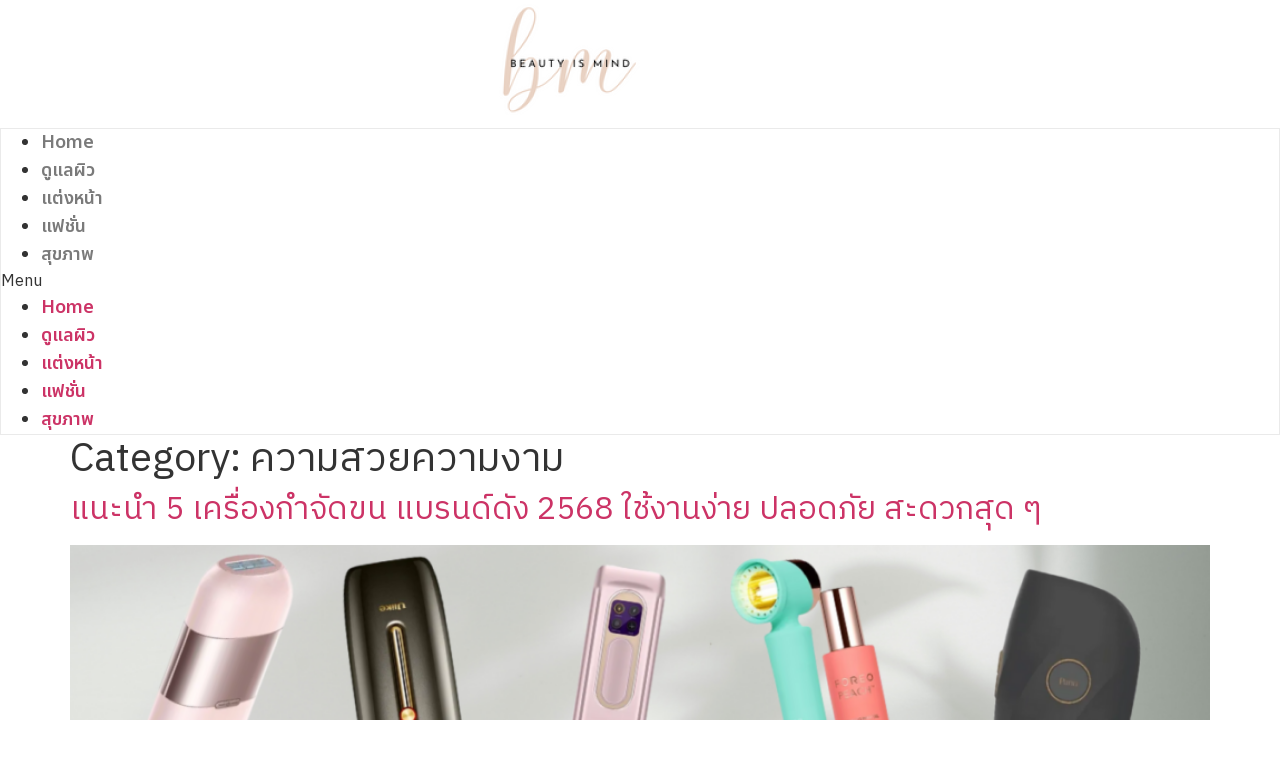

--- FILE ---
content_type: text/html; charset=UTF-8
request_url: https://beautyismind.com/category/%E0%B8%84%E0%B8%A7%E0%B8%B2%E0%B8%A1%E0%B8%AA%E0%B8%A7%E0%B8%A2%E0%B8%84%E0%B8%A7%E0%B8%B2%E0%B8%A1%E0%B8%87%E0%B8%B2%E0%B8%A1/
body_size: 18613
content:
<!doctype html>
<html lang="en-US">
<head>
	<meta charset="UTF-8">
	<meta name="viewport" content="width=device-width, initial-scale=1">
	<link rel="profile" href="https://gmpg.org/xfn/11">
	<meta name='robots' content='noindex, follow' />

	<!-- This site is optimized with the Yoast SEO plugin v22.6 - https://yoast.com/wordpress/plugins/seo/ -->
	<title>ความสวยความงาม Archives - BeautyisMind %</title>
	<meta property="og:locale" content="en_US" />
	<meta property="og:type" content="article" />
	<meta property="og:title" content="ความสวยความงาม Archives - BeautyisMind %" />
	<meta property="og:url" content="https://beautyismind.com/category/ความสวยความงาม/" />
	<meta property="og:site_name" content="BeautyisMind" />
	<meta name="twitter:card" content="summary_large_image" />
	<script type="application/ld+json" class="yoast-schema-graph">{"@context":"https://schema.org","@graph":[{"@type":"CollectionPage","@id":"https://beautyismind.com/category/%e0%b8%84%e0%b8%a7%e0%b8%b2%e0%b8%a1%e0%b8%aa%e0%b8%a7%e0%b8%a2%e0%b8%84%e0%b8%a7%e0%b8%b2%e0%b8%a1%e0%b8%87%e0%b8%b2%e0%b8%a1/","url":"https://beautyismind.com/category/%e0%b8%84%e0%b8%a7%e0%b8%b2%e0%b8%a1%e0%b8%aa%e0%b8%a7%e0%b8%a2%e0%b8%84%e0%b8%a7%e0%b8%b2%e0%b8%a1%e0%b8%87%e0%b8%b2%e0%b8%a1/","name":"ความสวยความงาม Archives - BeautyisMind %","isPartOf":{"@id":"https://beautyismind.com/#website"},"primaryImageOfPage":{"@id":"https://beautyismind.com/category/%e0%b8%84%e0%b8%a7%e0%b8%b2%e0%b8%a1%e0%b8%aa%e0%b8%a7%e0%b8%a2%e0%b8%84%e0%b8%a7%e0%b8%b2%e0%b8%a1%e0%b8%87%e0%b8%b2%e0%b8%a1/#primaryimage"},"image":{"@id":"https://beautyismind.com/category/%e0%b8%84%e0%b8%a7%e0%b8%b2%e0%b8%a1%e0%b8%aa%e0%b8%a7%e0%b8%a2%e0%b8%84%e0%b8%a7%e0%b8%b2%e0%b8%a1%e0%b8%87%e0%b8%b2%e0%b8%a1/#primaryimage"},"thumbnailUrl":"https://beautyismind.com/wp-content/uploads/2025/03/Epilator.png","breadcrumb":{"@id":"https://beautyismind.com/category/%e0%b8%84%e0%b8%a7%e0%b8%b2%e0%b8%a1%e0%b8%aa%e0%b8%a7%e0%b8%a2%e0%b8%84%e0%b8%a7%e0%b8%b2%e0%b8%a1%e0%b8%87%e0%b8%b2%e0%b8%a1/#breadcrumb"},"inLanguage":"en-US"},{"@type":"ImageObject","inLanguage":"en-US","@id":"https://beautyismind.com/category/%e0%b8%84%e0%b8%a7%e0%b8%b2%e0%b8%a1%e0%b8%aa%e0%b8%a7%e0%b8%a2%e0%b8%84%e0%b8%a7%e0%b8%b2%e0%b8%a1%e0%b8%87%e0%b8%b2%e0%b8%a1/#primaryimage","url":"https://beautyismind.com/wp-content/uploads/2025/03/Epilator.png","contentUrl":"https://beautyismind.com/wp-content/uploads/2025/03/Epilator.png","width":1200,"height":600,"caption":"แนะนำ 5 เครื่องกำจัดขน แบรนด์ดัง 2568 ใช้งานง่าย ปลอดภัย สะดวกสุด ๆ"},{"@type":"BreadcrumbList","@id":"https://beautyismind.com/category/%e0%b8%84%e0%b8%a7%e0%b8%b2%e0%b8%a1%e0%b8%aa%e0%b8%a7%e0%b8%a2%e0%b8%84%e0%b8%a7%e0%b8%b2%e0%b8%a1%e0%b8%87%e0%b8%b2%e0%b8%a1/#breadcrumb","itemListElement":[{"@type":"ListItem","position":1,"name":"Home","item":"https://beautyismind.com/"},{"@type":"ListItem","position":2,"name":"ความสวยความงาม"}]},{"@type":"WebSite","@id":"https://beautyismind.com/#website","url":"https://beautyismind.com/","name":"BeautyisMind","description":"ครบเครื่องเรื่องความงาม","publisher":{"@id":"https://beautyismind.com/#organization"},"potentialAction":[{"@type":"SearchAction","target":{"@type":"EntryPoint","urlTemplate":"https://beautyismind.com/?s={search_term_string}"},"query-input":"required name=search_term_string"}],"inLanguage":"en-US"},{"@type":"Organization","@id":"https://beautyismind.com/#organization","name":"BeautyisMind","url":"https://beautyismind.com/","logo":{"@type":"ImageObject","inLanguage":"en-US","@id":"https://beautyismind.com/#/schema/logo/image/","url":"https://beautyismind.com/wp-content/uploads/2023/03/cropped-beautyisminds.png","contentUrl":"https://beautyismind.com/wp-content/uploads/2023/03/cropped-beautyisminds.png","width":240,"height":128,"caption":"BeautyisMind"},"image":{"@id":"https://beautyismind.com/#/schema/logo/image/"}}]}</script>
	<!-- / Yoast SEO plugin. -->


<link rel='dns-prefetch' href='//fonts.googleapis.com' />
<link rel="alternate" type="application/rss+xml" title="BeautyisMind &raquo; Feed" href="https://beautyismind.com/feed/" />
<link rel="alternate" type="application/rss+xml" title="BeautyisMind &raquo; Comments Feed" href="https://beautyismind.com/comments/feed/" />
<link rel="alternate" type="application/rss+xml" title="BeautyisMind &raquo; ความสวยความงาม Category Feed" href="https://beautyismind.com/category/%e0%b8%84%e0%b8%a7%e0%b8%b2%e0%b8%a1%e0%b8%aa%e0%b8%a7%e0%b8%a2%e0%b8%84%e0%b8%a7%e0%b8%b2%e0%b8%a1%e0%b8%87%e0%b8%b2%e0%b8%a1/feed/" />
<style id='wp-img-auto-sizes-contain-inline-css'>
img:is([sizes=auto i],[sizes^="auto," i]){contain-intrinsic-size:3000px 1500px}
/*# sourceURL=wp-img-auto-sizes-contain-inline-css */
</style>
<style id='wp-emoji-styles-inline-css'>

	img.wp-smiley, img.emoji {
		display: inline !important;
		border: none !important;
		box-shadow: none !important;
		height: 1em !important;
		width: 1em !important;
		margin: 0 0.07em !important;
		vertical-align: -0.1em !important;
		background: none !important;
		padding: 0 !important;
	}
/*# sourceURL=wp-emoji-styles-inline-css */
</style>
<link rel='stylesheet' id='wp-block-library-css' href='https://beautyismind.com/wp-includes/css/dist/block-library/style.min.css?ver=6.9' media='all' />
<style id='wp-block-heading-inline-css'>
h1:where(.wp-block-heading).has-background,h2:where(.wp-block-heading).has-background,h3:where(.wp-block-heading).has-background,h4:where(.wp-block-heading).has-background,h5:where(.wp-block-heading).has-background,h6:where(.wp-block-heading).has-background{padding:1.25em 2.375em}h1.has-text-align-left[style*=writing-mode]:where([style*=vertical-lr]),h1.has-text-align-right[style*=writing-mode]:where([style*=vertical-rl]),h2.has-text-align-left[style*=writing-mode]:where([style*=vertical-lr]),h2.has-text-align-right[style*=writing-mode]:where([style*=vertical-rl]),h3.has-text-align-left[style*=writing-mode]:where([style*=vertical-lr]),h3.has-text-align-right[style*=writing-mode]:where([style*=vertical-rl]),h4.has-text-align-left[style*=writing-mode]:where([style*=vertical-lr]),h4.has-text-align-right[style*=writing-mode]:where([style*=vertical-rl]),h5.has-text-align-left[style*=writing-mode]:where([style*=vertical-lr]),h5.has-text-align-right[style*=writing-mode]:where([style*=vertical-rl]),h6.has-text-align-left[style*=writing-mode]:where([style*=vertical-lr]),h6.has-text-align-right[style*=writing-mode]:where([style*=vertical-rl]){rotate:180deg}
/*# sourceURL=https://beautyismind.com/wp-includes/blocks/heading/style.min.css */
</style>
<style id='wp-block-paragraph-inline-css'>
.is-small-text{font-size:.875em}.is-regular-text{font-size:1em}.is-large-text{font-size:2.25em}.is-larger-text{font-size:3em}.has-drop-cap:not(:focus):first-letter{float:left;font-size:8.4em;font-style:normal;font-weight:100;line-height:.68;margin:.05em .1em 0 0;text-transform:uppercase}body.rtl .has-drop-cap:not(:focus):first-letter{float:none;margin-left:.1em}p.has-drop-cap.has-background{overflow:hidden}:root :where(p.has-background){padding:1.25em 2.375em}:where(p.has-text-color:not(.has-link-color)) a{color:inherit}p.has-text-align-left[style*="writing-mode:vertical-lr"],p.has-text-align-right[style*="writing-mode:vertical-rl"]{rotate:180deg}
/*# sourceURL=https://beautyismind.com/wp-includes/blocks/paragraph/style.min.css */
</style>
<style id='global-styles-inline-css'>
:root{--wp--preset--aspect-ratio--square: 1;--wp--preset--aspect-ratio--4-3: 4/3;--wp--preset--aspect-ratio--3-4: 3/4;--wp--preset--aspect-ratio--3-2: 3/2;--wp--preset--aspect-ratio--2-3: 2/3;--wp--preset--aspect-ratio--16-9: 16/9;--wp--preset--aspect-ratio--9-16: 9/16;--wp--preset--color--black: #000000;--wp--preset--color--cyan-bluish-gray: #abb8c3;--wp--preset--color--white: #ffffff;--wp--preset--color--pale-pink: #f78da7;--wp--preset--color--vivid-red: #cf2e2e;--wp--preset--color--luminous-vivid-orange: #ff6900;--wp--preset--color--luminous-vivid-amber: #fcb900;--wp--preset--color--light-green-cyan: #7bdcb5;--wp--preset--color--vivid-green-cyan: #00d084;--wp--preset--color--pale-cyan-blue: #8ed1fc;--wp--preset--color--vivid-cyan-blue: #0693e3;--wp--preset--color--vivid-purple: #9b51e0;--wp--preset--gradient--vivid-cyan-blue-to-vivid-purple: linear-gradient(135deg,rgb(6,147,227) 0%,rgb(155,81,224) 100%);--wp--preset--gradient--light-green-cyan-to-vivid-green-cyan: linear-gradient(135deg,rgb(122,220,180) 0%,rgb(0,208,130) 100%);--wp--preset--gradient--luminous-vivid-amber-to-luminous-vivid-orange: linear-gradient(135deg,rgb(252,185,0) 0%,rgb(255,105,0) 100%);--wp--preset--gradient--luminous-vivid-orange-to-vivid-red: linear-gradient(135deg,rgb(255,105,0) 0%,rgb(207,46,46) 100%);--wp--preset--gradient--very-light-gray-to-cyan-bluish-gray: linear-gradient(135deg,rgb(238,238,238) 0%,rgb(169,184,195) 100%);--wp--preset--gradient--cool-to-warm-spectrum: linear-gradient(135deg,rgb(74,234,220) 0%,rgb(151,120,209) 20%,rgb(207,42,186) 40%,rgb(238,44,130) 60%,rgb(251,105,98) 80%,rgb(254,248,76) 100%);--wp--preset--gradient--blush-light-purple: linear-gradient(135deg,rgb(255,206,236) 0%,rgb(152,150,240) 100%);--wp--preset--gradient--blush-bordeaux: linear-gradient(135deg,rgb(254,205,165) 0%,rgb(254,45,45) 50%,rgb(107,0,62) 100%);--wp--preset--gradient--luminous-dusk: linear-gradient(135deg,rgb(255,203,112) 0%,rgb(199,81,192) 50%,rgb(65,88,208) 100%);--wp--preset--gradient--pale-ocean: linear-gradient(135deg,rgb(255,245,203) 0%,rgb(182,227,212) 50%,rgb(51,167,181) 100%);--wp--preset--gradient--electric-grass: linear-gradient(135deg,rgb(202,248,128) 0%,rgb(113,206,126) 100%);--wp--preset--gradient--midnight: linear-gradient(135deg,rgb(2,3,129) 0%,rgb(40,116,252) 100%);--wp--preset--font-size--small: 13px;--wp--preset--font-size--medium: 20px;--wp--preset--font-size--large: 36px;--wp--preset--font-size--x-large: 42px;--wp--preset--spacing--20: 0.44rem;--wp--preset--spacing--30: 0.67rem;--wp--preset--spacing--40: 1rem;--wp--preset--spacing--50: 1.5rem;--wp--preset--spacing--60: 2.25rem;--wp--preset--spacing--70: 3.38rem;--wp--preset--spacing--80: 5.06rem;--wp--preset--shadow--natural: 6px 6px 9px rgba(0, 0, 0, 0.2);--wp--preset--shadow--deep: 12px 12px 50px rgba(0, 0, 0, 0.4);--wp--preset--shadow--sharp: 6px 6px 0px rgba(0, 0, 0, 0.2);--wp--preset--shadow--outlined: 6px 6px 0px -3px rgb(255, 255, 255), 6px 6px rgb(0, 0, 0);--wp--preset--shadow--crisp: 6px 6px 0px rgb(0, 0, 0);}:where(.is-layout-flex){gap: 0.5em;}:where(.is-layout-grid){gap: 0.5em;}body .is-layout-flex{display: flex;}.is-layout-flex{flex-wrap: wrap;align-items: center;}.is-layout-flex > :is(*, div){margin: 0;}body .is-layout-grid{display: grid;}.is-layout-grid > :is(*, div){margin: 0;}:where(.wp-block-columns.is-layout-flex){gap: 2em;}:where(.wp-block-columns.is-layout-grid){gap: 2em;}:where(.wp-block-post-template.is-layout-flex){gap: 1.25em;}:where(.wp-block-post-template.is-layout-grid){gap: 1.25em;}.has-black-color{color: var(--wp--preset--color--black) !important;}.has-cyan-bluish-gray-color{color: var(--wp--preset--color--cyan-bluish-gray) !important;}.has-white-color{color: var(--wp--preset--color--white) !important;}.has-pale-pink-color{color: var(--wp--preset--color--pale-pink) !important;}.has-vivid-red-color{color: var(--wp--preset--color--vivid-red) !important;}.has-luminous-vivid-orange-color{color: var(--wp--preset--color--luminous-vivid-orange) !important;}.has-luminous-vivid-amber-color{color: var(--wp--preset--color--luminous-vivid-amber) !important;}.has-light-green-cyan-color{color: var(--wp--preset--color--light-green-cyan) !important;}.has-vivid-green-cyan-color{color: var(--wp--preset--color--vivid-green-cyan) !important;}.has-pale-cyan-blue-color{color: var(--wp--preset--color--pale-cyan-blue) !important;}.has-vivid-cyan-blue-color{color: var(--wp--preset--color--vivid-cyan-blue) !important;}.has-vivid-purple-color{color: var(--wp--preset--color--vivid-purple) !important;}.has-black-background-color{background-color: var(--wp--preset--color--black) !important;}.has-cyan-bluish-gray-background-color{background-color: var(--wp--preset--color--cyan-bluish-gray) !important;}.has-white-background-color{background-color: var(--wp--preset--color--white) !important;}.has-pale-pink-background-color{background-color: var(--wp--preset--color--pale-pink) !important;}.has-vivid-red-background-color{background-color: var(--wp--preset--color--vivid-red) !important;}.has-luminous-vivid-orange-background-color{background-color: var(--wp--preset--color--luminous-vivid-orange) !important;}.has-luminous-vivid-amber-background-color{background-color: var(--wp--preset--color--luminous-vivid-amber) !important;}.has-light-green-cyan-background-color{background-color: var(--wp--preset--color--light-green-cyan) !important;}.has-vivid-green-cyan-background-color{background-color: var(--wp--preset--color--vivid-green-cyan) !important;}.has-pale-cyan-blue-background-color{background-color: var(--wp--preset--color--pale-cyan-blue) !important;}.has-vivid-cyan-blue-background-color{background-color: var(--wp--preset--color--vivid-cyan-blue) !important;}.has-vivid-purple-background-color{background-color: var(--wp--preset--color--vivid-purple) !important;}.has-black-border-color{border-color: var(--wp--preset--color--black) !important;}.has-cyan-bluish-gray-border-color{border-color: var(--wp--preset--color--cyan-bluish-gray) !important;}.has-white-border-color{border-color: var(--wp--preset--color--white) !important;}.has-pale-pink-border-color{border-color: var(--wp--preset--color--pale-pink) !important;}.has-vivid-red-border-color{border-color: var(--wp--preset--color--vivid-red) !important;}.has-luminous-vivid-orange-border-color{border-color: var(--wp--preset--color--luminous-vivid-orange) !important;}.has-luminous-vivid-amber-border-color{border-color: var(--wp--preset--color--luminous-vivid-amber) !important;}.has-light-green-cyan-border-color{border-color: var(--wp--preset--color--light-green-cyan) !important;}.has-vivid-green-cyan-border-color{border-color: var(--wp--preset--color--vivid-green-cyan) !important;}.has-pale-cyan-blue-border-color{border-color: var(--wp--preset--color--pale-cyan-blue) !important;}.has-vivid-cyan-blue-border-color{border-color: var(--wp--preset--color--vivid-cyan-blue) !important;}.has-vivid-purple-border-color{border-color: var(--wp--preset--color--vivid-purple) !important;}.has-vivid-cyan-blue-to-vivid-purple-gradient-background{background: var(--wp--preset--gradient--vivid-cyan-blue-to-vivid-purple) !important;}.has-light-green-cyan-to-vivid-green-cyan-gradient-background{background: var(--wp--preset--gradient--light-green-cyan-to-vivid-green-cyan) !important;}.has-luminous-vivid-amber-to-luminous-vivid-orange-gradient-background{background: var(--wp--preset--gradient--luminous-vivid-amber-to-luminous-vivid-orange) !important;}.has-luminous-vivid-orange-to-vivid-red-gradient-background{background: var(--wp--preset--gradient--luminous-vivid-orange-to-vivid-red) !important;}.has-very-light-gray-to-cyan-bluish-gray-gradient-background{background: var(--wp--preset--gradient--very-light-gray-to-cyan-bluish-gray) !important;}.has-cool-to-warm-spectrum-gradient-background{background: var(--wp--preset--gradient--cool-to-warm-spectrum) !important;}.has-blush-light-purple-gradient-background{background: var(--wp--preset--gradient--blush-light-purple) !important;}.has-blush-bordeaux-gradient-background{background: var(--wp--preset--gradient--blush-bordeaux) !important;}.has-luminous-dusk-gradient-background{background: var(--wp--preset--gradient--luminous-dusk) !important;}.has-pale-ocean-gradient-background{background: var(--wp--preset--gradient--pale-ocean) !important;}.has-electric-grass-gradient-background{background: var(--wp--preset--gradient--electric-grass) !important;}.has-midnight-gradient-background{background: var(--wp--preset--gradient--midnight) !important;}.has-small-font-size{font-size: var(--wp--preset--font-size--small) !important;}.has-medium-font-size{font-size: var(--wp--preset--font-size--medium) !important;}.has-large-font-size{font-size: var(--wp--preset--font-size--large) !important;}.has-x-large-font-size{font-size: var(--wp--preset--font-size--x-large) !important;}
/*# sourceURL=global-styles-inline-css */
</style>

<style id='classic-theme-styles-inline-css'>
/*! This file is auto-generated */
.wp-block-button__link{color:#fff;background-color:#32373c;border-radius:9999px;box-shadow:none;text-decoration:none;padding:calc(.667em + 2px) calc(1.333em + 2px);font-size:1.125em}.wp-block-file__button{background:#32373c;color:#fff;text-decoration:none}
/*# sourceURL=/wp-includes/css/classic-themes.min.css */
</style>
<link rel='stylesheet' id='hello-elementor-css' href='https://beautyismind.com/wp-content/themes/hello-elementor/style.min.css?ver=3.0.1' media='all' />
<link rel='stylesheet' id='hello-elementor-theme-style-css' href='https://beautyismind.com/wp-content/themes/hello-elementor/theme.min.css?ver=3.0.1' media='all' />
<link rel='stylesheet' id='hello-elementor-header-footer-css' href='https://beautyismind.com/wp-content/themes/hello-elementor/header-footer.min.css?ver=3.0.1' media='all' />
<link rel='stylesheet' id='elementor-frontend-css' href='https://beautyismind.com/wp-content/plugins/elementor/assets/css/frontend-lite.min.css?ver=3.11.4' media='all' />
<link rel='stylesheet' id='elementor-post-1598-css' href='https://beautyismind.com/wp-content/uploads/elementor/css/post-1598.css?ver=1762317152' media='all' />
<link rel='stylesheet' id='elementor-icons-css' href='https://beautyismind.com/wp-content/plugins/elementor/assets/lib/eicons/css/elementor-icons.min.css?ver=5.18.0' media='all' />
<link rel='stylesheet' id='swiper-css' href='https://beautyismind.com/wp-content/plugins/elementor/assets/lib/swiper/v8/css/swiper.min.css?ver=8.4.5' media='all' />
<link rel='stylesheet' id='elementor-pro-css' href='https://beautyismind.com/wp-content/plugins/elementor-pro/assets/css/frontend-lite.min.css?ver=3.10.1' media='all' />
<link rel='stylesheet' id='elementor-global-css' href='https://beautyismind.com/wp-content/uploads/elementor/css/global.css?ver=1762317152' media='all' />
<link rel='stylesheet' id='elementor-post-4957-css' href='https://beautyismind.com/wp-content/uploads/elementor/css/post-4957.css?ver=1762317165' media='all' />
<link rel='stylesheet' id='seed-fonts-all-css' href='https://fonts.googleapis.com/css?family=IBM+Plex+Sans+Thai&#038;ver=6.9' media='all' />
<style id='seed-fonts-all-inline-css'>
h1, h2, h3, h4, h5, h6, nav, .nav, .menu, button, .button, .btn, .price, ._heading, .wp-block-pullquote blockquote, blockquote, label, legend{font-family: "IBM Plex Sans Thai",sans-serif !important; }body {--s-heading:"IBM Plex Sans Thai",sans-serif !important}body {--s-heading-weight:}
/*# sourceURL=seed-fonts-all-inline-css */
</style>
<link rel='stylesheet' id='seed-fonts-body-all-css' href='https://fonts.googleapis.com/css?family=IBM+Plex+Sans+Thai&#038;ver=6.9' media='all' />
<style id='seed-fonts-body-all-inline-css'>
body{font-family: "IBM Plex Sans Thai",sans-serif !important; font-size: 16px !important; line-height: 1.6 !important; }body {--s-body:"IBM Plex Sans Thai",sans-serif !important;--s-body-line-height:1.6;}
/*# sourceURL=seed-fonts-body-all-inline-css */
</style>
<link rel='stylesheet' id='google-fonts-1-css' href='https://fonts.googleapis.com/css?family=Roboto%3A100%2C100italic%2C200%2C200italic%2C300%2C300italic%2C400%2C400italic%2C500%2C500italic%2C600%2C600italic%2C700%2C700italic%2C800%2C800italic%2C900%2C900italic%7CRoboto+Slab%3A100%2C100italic%2C200%2C200italic%2C300%2C300italic%2C400%2C400italic%2C500%2C500italic%2C600%2C600italic%2C700%2C700italic%2C800%2C800italic%2C900%2C900italic%7CNoto+Sans+Thai%3A100%2C100italic%2C200%2C200italic%2C300%2C300italic%2C400%2C400italic%2C500%2C500italic%2C600%2C600italic%2C700%2C700italic%2C800%2C800italic%2C900%2C900italic&#038;display=swap&#038;ver=6.9' media='all' />
<link rel='stylesheet' id='elementor-icons-shared-0-css' href='https://beautyismind.com/wp-content/plugins/elementor/assets/lib/font-awesome/css/fontawesome.min.css?ver=5.15.3' media='all' />
<link rel='stylesheet' id='elementor-icons-fa-solid-css' href='https://beautyismind.com/wp-content/plugins/elementor/assets/lib/font-awesome/css/solid.min.css?ver=5.15.3' media='all' />
<link rel="preconnect" href="https://fonts.gstatic.com/" crossorigin><link rel="https://api.w.org/" href="https://beautyismind.com/wp-json/" /><link rel="alternate" title="JSON" type="application/json" href="https://beautyismind.com/wp-json/wp/v2/categories/17" /><link rel="EditURI" type="application/rsd+xml" title="RSD" href="https://beautyismind.com/xmlrpc.php?rsd" />
<meta name="generator" content="WordPress 6.9" />
<meta name="google-site-verification" content="Nyov-P0d3mOpUL63y1yW11-sEqkNbgdKacyF1KRmiSc" />
<!-- Global site tag (gtag.js) - Google Analytics -->
<script async src="https://www.googletagmanager.com/gtag/js?id=G-93GXSX44KB"></script>
<script>
  window.dataLayer = window.dataLayer || [];
  function gtag(){dataLayer.push(arguments);}
  gtag('js', new Date());

  gtag('config', 'G-93GXSX44KB');
</script>
<script type="text/javascript">
    (function(c,l,a,r,i,t,y){
        c[a]=c[a]||function(){(c[a].q=c[a].q||[]).push(arguments)};
        t=l.createElement(r);t.async=1;t.src="https://www.clarity.ms/tag/"+i;
        y=l.getElementsByTagName(r)[0];y.parentNode.insertBefore(t,y);
    })(window, document, "clarity", "script", "fmspu8v3ao");
</script>		<script type="text/javascript">
				(function(c,l,a,r,i,t,y){
					c[a]=c[a]||function(){(c[a].q=c[a].q||[]).push(arguments)};t=l.createElement(r);t.async=1;
					t.src="https://www.clarity.ms/tag/"+i+"?ref=wordpress";y=l.getElementsByTagName(r)[0];y.parentNode.insertBefore(t,y);
				})(window, document, "clarity", "script", "fiqsxk8tgo");
		</script>
		<meta name="generator" content="Elementor 3.11.4; features: e_dom_optimization, e_optimized_assets_loading, e_optimized_css_loading, a11y_improvements, additional_custom_breakpoints; settings: css_print_method-external, google_font-enabled, font_display-swap">
<link rel="icon" href="https://beautyismind.com/wp-content/uploads/2023/03/cropped-cropped-beautyisminds-32x32.png" sizes="32x32" />
<link rel="icon" href="https://beautyismind.com/wp-content/uploads/2023/03/cropped-cropped-beautyisminds-192x192.png" sizes="192x192" />
<link rel="apple-touch-icon" href="https://beautyismind.com/wp-content/uploads/2023/03/cropped-cropped-beautyisminds-180x180.png" />
<meta name="msapplication-TileImage" content="https://beautyismind.com/wp-content/uploads/2023/03/cropped-cropped-beautyisminds-270x270.png" />
</head>
<body class="archive category category-17 wp-custom-logo wp-theme-hello-elementor elementor-default elementor-kit-1598">


<a class="skip-link screen-reader-text" href="#content">Skip to content</a>

		<div data-elementor-type="header" data-elementor-id="4957" class="elementor elementor-4957 elementor-location-header">
								<section class="elementor-section elementor-top-section elementor-element elementor-element-d7f072c elementor-section-boxed elementor-section-height-default elementor-section-height-default" data-id="d7f072c" data-element_type="section" data-settings="{&quot;background_background&quot;:&quot;classic&quot;}">
						<div class="elementor-container elementor-column-gap-default">
					<div class="elementor-column elementor-col-100 elementor-top-column elementor-element elementor-element-322a355" data-id="322a355" data-element_type="column">
			<div class="elementor-widget-wrap elementor-element-populated">
								<div class="elementor-element elementor-element-a7e6551 elementor-widget elementor-widget-theme-site-logo elementor-widget-image" data-id="a7e6551" data-element_type="widget" data-widget_type="theme-site-logo.default">
				<div class="elementor-widget-container">
			<style>/*! elementor - v3.11.4 - 12-03-2023 */
.elementor-widget-image{text-align:center}.elementor-widget-image a{display:inline-block}.elementor-widget-image a img[src$=".svg"]{width:48px}.elementor-widget-image img{vertical-align:middle;display:inline-block}</style>													<a href="https://beautyismind.com">
							<img width="240" height="128" src="https://beautyismind.com/wp-content/uploads/2023/03/cropped-beautyisminds.png" class="attachment-full size-full wp-image-1592" alt="beautyisminds" />								</a>
															</div>
				</div>
					</div>
		</div>
							</div>
		</section>
				<section class="elementor-section elementor-top-section elementor-element elementor-element-602759c elementor-section-boxed elementor-section-height-default elementor-section-height-default" data-id="602759c" data-element_type="section" data-settings="{&quot;background_background&quot;:&quot;classic&quot;}">
						<div class="elementor-container elementor-column-gap-default">
					<div class="elementor-column elementor-col-100 elementor-top-column elementor-element elementor-element-59ea048" data-id="59ea048" data-element_type="column">
			<div class="elementor-widget-wrap elementor-element-populated">
								<div class="elementor-element elementor-element-2c65aa9 elementor-nav-menu__align-center elementor-nav-menu--stretch elementor-nav-menu--dropdown-tablet elementor-nav-menu__text-align-aside elementor-nav-menu--toggle elementor-nav-menu--burger elementor-widget elementor-widget-nav-menu" data-id="2c65aa9" data-element_type="widget" data-settings="{&quot;full_width&quot;:&quot;stretch&quot;,&quot;layout&quot;:&quot;horizontal&quot;,&quot;submenu_icon&quot;:{&quot;value&quot;:&quot;&lt;i class=\&quot;fas fa-caret-down\&quot;&gt;&lt;\/i&gt;&quot;,&quot;library&quot;:&quot;fa-solid&quot;},&quot;toggle&quot;:&quot;burger&quot;}" data-widget_type="nav-menu.default">
				<div class="elementor-widget-container">
			<link rel="stylesheet" href="https://beautyismind.com/wp-content/plugins/elementor-pro/assets/css/widget-nav-menu.min.css">			<nav migration_allowed="1" migrated="0" class="elementor-nav-menu--main elementor-nav-menu__container elementor-nav-menu--layout-horizontal e--pointer-underline e--animation-fade">
				<ul id="menu-1-2c65aa9" class="elementor-nav-menu"><li class="menu-item menu-item-type-custom menu-item-object-custom menu-item-home menu-item-98"><a href="https://beautyismind.com" class="elementor-item">Home</a></li>
<li class="menu-item menu-item-type-taxonomy menu-item-object-category menu-item-403"><a href="https://beautyismind.com/category/%e0%b8%94%e0%b8%b9%e0%b9%81%e0%b8%a5%e0%b8%9c%e0%b8%b4%e0%b8%a7/" class="elementor-item">ดูแลผิว</a></li>
<li class="menu-item menu-item-type-taxonomy menu-item-object-category menu-item-404"><a href="https://beautyismind.com/category/%e0%b9%81%e0%b8%95%e0%b9%88%e0%b8%87%e0%b8%ab%e0%b8%99%e0%b9%89%e0%b8%b2/" class="elementor-item">แต่งหน้า</a></li>
<li class="menu-item menu-item-type-taxonomy menu-item-object-category menu-item-405"><a href="https://beautyismind.com/category/%e0%b9%81%e0%b8%9f%e0%b8%8a%e0%b8%b1%e0%b9%88%e0%b8%99/" class="elementor-item">แฟชั่น</a></li>
<li class="menu-item menu-item-type-taxonomy menu-item-object-category menu-item-406"><a href="https://beautyismind.com/category/%e0%b8%aa%e0%b8%b8%e0%b8%82%e0%b8%a0%e0%b8%b2%e0%b8%9e/" class="elementor-item">สุขภาพ</a></li>
</ul>			</nav>
					<div class="elementor-menu-toggle" role="button" tabindex="0" aria-label="Menu Toggle" aria-expanded="false">
			<i aria-hidden="true" role="presentation" class="elementor-menu-toggle__icon--open eicon-menu-bar"></i><i aria-hidden="true" role="presentation" class="elementor-menu-toggle__icon--close eicon-close"></i>			<span class="elementor-screen-only">Menu</span>
		</div>
					<nav class="elementor-nav-menu--dropdown elementor-nav-menu__container" aria-hidden="true">
				<ul id="menu-2-2c65aa9" class="elementor-nav-menu"><li class="menu-item menu-item-type-custom menu-item-object-custom menu-item-home menu-item-98"><a href="https://beautyismind.com" class="elementor-item" tabindex="-1">Home</a></li>
<li class="menu-item menu-item-type-taxonomy menu-item-object-category menu-item-403"><a href="https://beautyismind.com/category/%e0%b8%94%e0%b8%b9%e0%b9%81%e0%b8%a5%e0%b8%9c%e0%b8%b4%e0%b8%a7/" class="elementor-item" tabindex="-1">ดูแลผิว</a></li>
<li class="menu-item menu-item-type-taxonomy menu-item-object-category menu-item-404"><a href="https://beautyismind.com/category/%e0%b9%81%e0%b8%95%e0%b9%88%e0%b8%87%e0%b8%ab%e0%b8%99%e0%b9%89%e0%b8%b2/" class="elementor-item" tabindex="-1">แต่งหน้า</a></li>
<li class="menu-item menu-item-type-taxonomy menu-item-object-category menu-item-405"><a href="https://beautyismind.com/category/%e0%b9%81%e0%b8%9f%e0%b8%8a%e0%b8%b1%e0%b9%88%e0%b8%99/" class="elementor-item" tabindex="-1">แฟชั่น</a></li>
<li class="menu-item menu-item-type-taxonomy menu-item-object-category menu-item-406"><a href="https://beautyismind.com/category/%e0%b8%aa%e0%b8%b8%e0%b8%82%e0%b8%a0%e0%b8%b2%e0%b8%9e/" class="elementor-item" tabindex="-1">สุขภาพ</a></li>
</ul>			</nav>
				</div>
				</div>
					</div>
		</div>
							</div>
		</section>
						</div>
		<main id="content" class="site-main">

			<header class="page-header">
			<h1 class="entry-title">Category: <span>ความสวยความงาม</span></h1>		</header>
	
	<div class="page-content">
					<article class="post">
				<h2 class="entry-title"><a href="https://beautyismind.com/epilator/">แนะนำ 5 เครื่องกำจัดขน แบรนด์ดัง 2568 ใช้งานง่าย ปลอดภัย สะดวกสุด ๆ</a></h2><a href="https://beautyismind.com/epilator/"><img width="800" height="400" src="https://beautyismind.com/wp-content/uploads/2025/03/Epilator-1024x512.png" class="attachment-large size-large wp-post-image" alt="แนะนำ 5 เครื่องกำจัดขน แบรนด์ดัง 2568 ใช้งานง่าย ปลอดภัย สะดวกสุด ๆ" decoding="async" fetchpriority="high" srcset="https://beautyismind.com/wp-content/uploads/2025/03/Epilator-1024x512.png 1024w, https://beautyismind.com/wp-content/uploads/2025/03/Epilator-300x150.png 300w, https://beautyismind.com/wp-content/uploads/2025/03/Epilator-768x384.png 768w, https://beautyismind.com/wp-content/uploads/2025/03/Epilator.png 1200w" sizes="(max-width: 800px) 100vw, 800px" /></a><p>ในยุคนี้เครื่องเลเซอร์ขนกลายเป็นไอเท็มที่สำคัญสำหรับคนที่อยากผีผิวเรียบเนี่ยน ไร้ปัญเรื่องขนมากวนใจแต่ไม่สะดวกที่จะเข้าคลินิกทุก ๆ เดือน เพราะเทคโนโลยี IPL (Intense Pulsed Light) และ Diode Laser ในปัจจุบันนั้นสามารถใช้งานเองได้ที่บ้าน แถมยังปลอดภัยและมีประสิทธิภาพ ช่วยให้ประหยัดเวลาและค่าใช้จ่ายในระยะยาวอีกด้วย ในบทความนี้เลยจะมาแนะนำ 5 เครื่องกำจัดขน แบรนด์ดัง 2568 บอกเลยว่าแต่ละแบรนด์ที่เราคัดมานั้นใช้งานง่าย และสะดวกต่อการใช้งานสุด ๆ วิธีเลือกเครื่องเลเซอร์ขนยังไงให้เหมาะกับตัวเอง? วิธีใช้เครื่องกำจัดขนที่บ้านยังไงให้ได้ผล เพื่อให้ได้ผลลัพธ์ที่ดีที่สุดในการใช้งานขณะอยู่ที่บ้าน ควรโกนขนก่อนใช้เครื่อง (ไม่ควรถอนหรือแว็กซ์) และใช้อย่างต่อเนื่องตามคำแนะนำของแบรนด์ โดยส่วนใหญ่จะเริ่มเห็นผลใน 4-8 สัปดาห์ หลังใช้อย่างสม่ำเสมอ บอกเลยว่าการมีเครื่องกำจัดขนดีๆ สักเครื่องช่วยให้คุณไม่ต้องเสียเวลาและค่าใช้จ่ายไปกับการทำเลเซอร์ที่คลินิก แถมยังทำเองได้ง่ายที่บ้าน ที่สำคัญขณะใช้งานควรอ่านคู่มือประกอบการใช้อย่างเคร่งครัดเพื่อผลลัพธ์ที่ดีที่สุด 5 เครื่องกำจัดขน แบรนด์ดัง 2568 ใช้งานง่าย 1. Parin IPL “ICONIC” GEN 4 จาก Parin ราคา 6,990 บาท มาเริ่มกันที่แบรนด์แรกเลยค่ะ เครื่องกำจัดขน [&hellip;]</p>
			</article>
					<article class="post">
				<h2 class="entry-title"><a href="https://beautyismind.com/how-to-care-for-eyelash-extensions/">แนะนำ 8 วิธีดูแลหลังต่อขนตา ให้ติดทน เป็นทรงสวย อยู่ได้นาน</a></h2><a href="https://beautyismind.com/how-to-care-for-eyelash-extensions/"><img width="800" height="400" src="https://beautyismind.com/wp-content/uploads/2025/03/How-to-care-for-eyelash-extensions-1024x512.png" class="attachment-large size-large wp-post-image" alt="แนะนำ 8 วิธีดูแลหลังต่อขนตา ให้ติดทน เป็นทรงสวย อยู่ได้นาน" decoding="async" srcset="https://beautyismind.com/wp-content/uploads/2025/03/How-to-care-for-eyelash-extensions-1024x512.png 1024w, https://beautyismind.com/wp-content/uploads/2025/03/How-to-care-for-eyelash-extensions-300x150.png 300w, https://beautyismind.com/wp-content/uploads/2025/03/How-to-care-for-eyelash-extensions-768x384.png 768w, https://beautyismind.com/wp-content/uploads/2025/03/How-to-care-for-eyelash-extensions.png 1200w" sizes="(max-width: 800px) 100vw, 800px" /></a><p>การต่อขนตามาเป็นแพสวยเรียงเส้น ดูงอนเป็นธรรมชาติ ใครๆ ก็ต้องอยากให้ติดทนอยู่กับเราไปนานๆ ดังนั้นสิ่งที่สำคัญก็คือ วิธีดูแลหลังต่อขนตา และข้อห้ามหลังต่อขนตานั่นเองค่ะ และเพื่อขนตาที่ติดทน เป็นทรงสวย ไม่ลาจากเราไปไวในบทความนี้เราเลยจะมาบอก 8 วิธีดูแลหลังต่อขนตา ให้ติดทน การันตีว่าทำตามได้ง่ายๆ ช่วยถนอมทั้งขนตาที่ต่อและขนตาจริงของคุณด้วย งานนี้ประหยัดงบไปได้เยอะ ไม่ต้องต่อขนตาบ่อยๆ พร้อมยังจบปัญหาขนตาร่วงบางจนเหลือหรอมแหรมไปด้วย ห้ามโดนน้ำอย่างน้อย 6 ชั่วโมง เริ่มแรกหลังต่อขนตามาหมาดๆ ห้ามให้โดนน้ำอย่างน้อย 6 ชม. หรือถ้าเป็นไปได้งดโดนน้ำยาวๆ 24-48 ชม.เลยยิ่งดี เพราะหลังต่อขนตา จะต้องรอให้กาวแห้งเซตตัวดีก่อน หากไม่ระวังโดนน้ำเลย ขนตาที่ต่อใหม่มีหลุดมาเป็นแพแน่ๆ ข้อนี้สำคัญมาก ห้ามลืมเด็ดขาด! ไม่งั้นน้องหลุดไปตั้งแต่วันแรกที่ต่อแน่นอนค่ะ งดดัดขนตา &amp; ปัดมาสคาร่า โดยเฉพาะสูตรกันน้ำห้ามเด็ดขาด ต่อขนตามาแล้วก็ต้องเก็บมาสคาร่ากับที่ดัดขนตาเข้ากรุไปก่อน ถ้าหยิบมาดัดมาปัดเสริมขนตาล่ะก็ หายนะมาเยือนแน่ๆ ค่า เพราะการดัดขนตามีโอกาสดึงขนตาที่ต่อให้หลุดออกสูงมาก นอกจากนี้เจ้ามาสคาร่า โดยเฉพาะมาสคาร่ากันน้ำพอใช้แล้วเป็นอะไรที่ค่อนข้างล้างยาก ทั้งยังเพิ่มน้ำหนักให้ขนตา แถมทำให้ขนตาที่มีความโค้งงอนสวยอยู่แล้วเสียทรงอีกด้วย ไม่ใช้ผลิตภัณฑ์ที่มีน้ำมัน &amp; ไกลคอล ผลิตภัณฑ์ทั้งเครื่องสำอางและสกินแคร์ที่มีส่วนผสมของน้ำมัน ไม่ว่าจะเป็นอายรีมูฟเวอร์ มอยส์เจอร์ไรเซอร์ อายครีมต่างๆ [&hellip;]</p>
			</article>
					<article class="post">
				<h2 class="entry-title"><a href="https://beautyismind.com/brown-lipstick/">ป้ายยา 5 ลิปสติกสีน้ำตาล เทรนด์สีมาแรงตาม Pantone ปี 2025 ที่สาว ๆ ต้องมี!</a></h2><a href="https://beautyismind.com/brown-lipstick/"><img width="800" height="400" src="https://beautyismind.com/wp-content/uploads/2025/02/brown-lipstick-1024x512.png" class="attachment-large size-large wp-post-image" alt="ป้ายยา 5 ลิปสติกสีน้ำตาล เทรนด์สีมาแรงตาม Pantone ปี 2025 ที่สาว ๆ ต้องมี!" decoding="async" srcset="https://beautyismind.com/wp-content/uploads/2025/02/brown-lipstick-1024x512.png 1024w, https://beautyismind.com/wp-content/uploads/2025/02/brown-lipstick-300x150.png 300w, https://beautyismind.com/wp-content/uploads/2025/02/brown-lipstick-768x384.png 768w, https://beautyismind.com/wp-content/uploads/2025/02/brown-lipstick.png 1200w" sizes="(max-width: 800px) 100vw, 800px" /></a><p>Pantone ปี 2025 ได้เลือก “Mocha Mousse” ซึ่งเป็นเฉดสีน้ำตาลมอคค่าที่แสนอบอุ่นและเป็นธรรมชาติ มาเป็นตัวแทนของความสงบที่ผสมผสานด้วยความหรูหรา และนั่นจึงทำให้ ลิปสติกสีน้ำตาล ขึ้นแท่นเป็นบิวตี้ไอเท็มเด็ด ๆ ของสาว ๆ ในปีนี้นั่นเองค่ะ ในบทความนี้เราจะมาป้ายยา 5 ลิปสติกสีน้ำตาล เทรนด์สีมาแรงตาม Pantone ปี 2025 ที่มีตั้งแต่โทนน้ำตาลอ่อนละมุน ไปจนถึงสีน้ำตาลเข้ม ที่สามารถเข้าได้กับทุกสีผิว จะมีของแบรนด์ไหนบ้างตามไปดูพร้อมกันเลยค่าาา Gucci Rouge à Lèvres Matte สี Penny Beige มาเริ่มกันที่แบรนด์แรกกันเลย Gucci อย่างสี Penny Beige ซึ่งเป็นโทนสีเบจเฮเซลนัท สีสวยอ่อนละมุนนี้ได้รับแรงบันดาลใจมากจากความหรูหราและเหนือกาลเวลาของฮอลลีวู้ดในยุคเก่าเลยค่ะ ซึ่งโทนนี้บอกเลยว่าเหมาะกับสาว ๆ ทุกโทนสีผิว ช่วยสร้างลคให้คุณดูสวยเป็นธรรมชาติ แต่แฝงไปด้วยความสวยสง่า ส่วนเนื้อสัมผัสของลิปสติกที่เป็นเนื้อครีมมีความบางเบาแต่ติดทนนาน มาพร้อมเม็ดสีที่ชัด ปาดไปที่ริมฝีบาครั้งเดียวก็คือจบ! และเมื่อแห้งจะกลายเป็นเนื้อแมตต์กำมะหยี่ที่ดูเนียนละมุนสุด ๆ Charlotte Tilbury Matte Revolution [&hellip;]</p>
			</article>
					<article class="post">
				<h2 class="entry-title"><a href="https://beautyismind.com/jelly-blush-is-cheap-and-good/">ป้ายยา 8 เจลลี่บลัช ถูกและดี 2025 เนื้อเด้ง ติดทน เหมาะกับวันเร่งรีบ</a></h2><a href="https://beautyismind.com/jelly-blush-is-cheap-and-good/"><img width="800" height="400" src="https://beautyismind.com/wp-content/uploads/2025/02/Jelly-blush-1024x512.png" class="attachment-large size-large wp-post-image" alt="8 เจลลี่บลัช ถูกและดี 2025 เนื้อเด้ง ติดทน เหมาะกับวันเร่งรีบ" decoding="async" loading="lazy" srcset="https://beautyismind.com/wp-content/uploads/2025/02/Jelly-blush-1024x512.png 1024w, https://beautyismind.com/wp-content/uploads/2025/02/Jelly-blush-300x150.png 300w, https://beautyismind.com/wp-content/uploads/2025/02/Jelly-blush-768x384.png 768w, https://beautyismind.com/wp-content/uploads/2025/02/Jelly-blush-1536x768.png 1536w, https://beautyismind.com/wp-content/uploads/2025/02/Jelly-blush.png 1600w" sizes="auto, (max-width: 800px) 100vw, 800px" /></a><p>ใครบอกว่าเจลลี่บลัชควรมีสีเดียว บอกเลยว่าเราจะมีกี่สีก็ได้ ซึ่งเป็นเทรนด์ที่กำลังมาแรงสุด ๆ ตั้งแต่ปีที่ แต่ยังคงมีกระแสมาจนถึงปี 2025 กันเลยทีเดียว และในบทความนี้เราจะมาป้ายยา 8 เจลลี่บลัช ถูกและดี 2025 ที่ต้องบอกเลยว่าเนื้อเด้ง สีติดทนนานตลอดทั้งวันอีกด้วย สาวๆ หลายคนยกให้เป็นบิวตี้ไอเท็มเลยค่ะ นอกจากใช้ง่าย ติดทน เหมาะกับวันเร่งรีบ แต่ละแบรนด์ทำสีออกมาสวยเป็นธรรมชาติแบบตะโกนน! ไปดูว่ามีแบรนด์ไหนบ้างค่า 1. Supershades Stick With Me Blush มาเริ่มกันที่แบรนด์แรกเลยค่ะ เจลลี่บลัช ถูกและดี ที่เห็นแค่แพ็กเกจมือก็หยิบจ่ายตังให้ไว สำหรับยี่ห้อนี้จะบรัชเขาจะเป็นแท่งหมุน เนื้อบาล์มลื่น เกลี่ยง่ายมาก ทาง่าย หอมผลไม้ ซึ่งทำออกมา 3 สี ได้แก่ โทนชมพู แดงมะเขือเทศ และม่วง โดยสีก็จะเปลี่ยนไปตามค่า PH ของผิวด้วย พิกเมนต์สีมีความแน่นประมาณนึงเลย ทิ้งสเตนบนผิวชัด ค่อยๆ ลงแล้วแทปเกลี่ยๆ รับรองว่า ได้ฟินิชแก้มระเรื่อดูโกลว์เป็นธรรมชาติเลยล่ะค่า 2. Milk [&hellip;]</p>
			</article>
					<article class="post">
				<h2 class="entry-title"><a href="https://beautyismind.com/double-eyelid-clinic/">มัดรวม 6 คลินิกทำตาสองชั้น ยอดนิยม 2025</a></h2><a href="https://beautyismind.com/double-eyelid-clinic/"><img width="800" height="400" src="https://beautyismind.com/wp-content/uploads/2025/02/Double-eyelid-clinic-1024x512.png" class="attachment-large size-large wp-post-image" alt="มัดรวม 6 คลินิกทำตาสองชั้น ยอดนิยม 2025" decoding="async" loading="lazy" srcset="https://beautyismind.com/wp-content/uploads/2025/02/Double-eyelid-clinic-1024x512.png 1024w, https://beautyismind.com/wp-content/uploads/2025/02/Double-eyelid-clinic-300x150.png 300w, https://beautyismind.com/wp-content/uploads/2025/02/Double-eyelid-clinic-768x384.png 768w, https://beautyismind.com/wp-content/uploads/2025/02/Double-eyelid-clinic-1536x768.png 1536w, https://beautyismind.com/wp-content/uploads/2025/02/Double-eyelid-clinic.png 1600w" sizes="auto, (max-width: 800px) 100vw, 800px" /></a><p>การทำตาสองชั้นเป็นหนึ่งในศัลยกรรมยอดนิยมในปัจจุบัน เพราะสามารถช่วยให้ดวงตาดูสดใส มีมิติ และเสริมสร้างความมั่นใจ รวมถึงช่วยปรับบุคลิกภาพได้อย่างมีประสิทธิภาพ โดยเฉพาะในกลุ่มคนที่มีปัญหาตาชั้นเดียว ตาหลบใน หรือชั้นตาไม่สมดุล ต้องบอกเลยว่าการเลือกคลินิกที่มีมาตรฐาน พร้อมทีมแพทย์ผู้เชี่ยวชาญจึงเป็นสิ่งสำคัญ เนื่องจากเป็นการผ่าตัดบริเวณที่ใกล้ดวงตา ซึ่งต้องการความละเอียดและปลอดภัยเป็นพิเศษ ในบทความนี้ เราได้รวบรวม 6 คลินิกทำตาสองชั้น ยอดนิยมปี 2025 ที่มีทีมแพทย์มากประสบการณ์ สามารถแก้ไขปัญหาชั้นตาได้อย่างตรงจุด และให้ผลลัพธ์ที่ปลอดภัย มาดูกันว่ามีคลินิกใดบ้าง 1. Meko Clinic เมโกะคลินิก เป็นคลินิกทำตาสองชั้นชั้นนำที่มีชื่อเสียงอย่างยาวนานในประเทศไทย โดยมีทีมแพทย์ผู้เชี่ยวชาญที่เน้นความปลอดภัยเป็นหัวใจสำคัญ พร้อมทั้งมีเทคนิคเฉพาะอย่าง Crystal Lock ซึ่งเป็นซิกเนเจอร์ของคลินิกในการออกแบบชั้นตา เพื่อให้ได้ชั้นตาที่คมชัด โค้งสวย และดูเป็นธรรมชาติ โดยเทคนิคนี้ถูกปรับให้เหมาะสมกับรูปตาเฉพาะบุคคล ช่วยเสริมให้ดวงตาดูละมุนและเข้ากับใบหน้าได้อย่างลงตัว 2. Fortune Clinic คลินิกศัลยกรรมที่มุ่งเน้นการแก้ไขและปรับแต่งชั้นตาโดยทีมแพทย์ผู้เชี่ยวชาญเฉพาะทาง เพื่อช่วยเสริมบุคลิกภาพและเพิ่มความมั่นใจ ด้วยเทคนิคเฉพาะที่ออกแบบให้แผลมีขนาดเล็ก ลดอาการบวม ช่วยให้ฟื้นตัวได้อย่างรวดเร็ว คุณจึงสามารถกลับไปใช้ชีวิตประจำวันและเผยความมั่นใจในแบบของคุณได้ทันที พร้อมดวงตาสวยละมุนอย่างเป็นธรรมชาติ 3. Lovely Eye &amp; Skin Clinic Lovely Eye [&hellip;]</p>
			</article>
					<article class="post">
				<h2 class="entry-title"><a href="https://beautyismind.com/nail-care-%e0%b8%94%e0%b8%b9%e0%b9%81%e0%b8%a5%e0%b9%80%e0%b8%a5%e0%b9%87%e0%b8%9a%e0%b8%a2%e0%b8%b1%e0%b8%87%e0%b9%84%e0%b8%87%e0%b9%83%e0%b8%ab%e0%b9%89%e0%b9%81%e0%b8%82%e0%b9%87%e0%b8%87%e0%b9%81/">7 ทริค Nail Care ดูแลเล็บยังไงให้สวยและแข็งแรง ดูสุขภาพดี คนชอบทำเล็บต้องอ่าน!</a></h2><a href="https://beautyismind.com/nail-care-%e0%b8%94%e0%b8%b9%e0%b9%81%e0%b8%a5%e0%b9%80%e0%b8%a5%e0%b9%87%e0%b8%9a%e0%b8%a2%e0%b8%b1%e0%b8%87%e0%b9%84%e0%b8%87%e0%b9%83%e0%b8%ab%e0%b9%89%e0%b9%81%e0%b8%82%e0%b9%87%e0%b8%87%e0%b9%81/"><img width="800" height="400" src="https://beautyismind.com/wp-content/uploads/2024/06/Nail-Care-cover-1024x512.webp" class="attachment-large size-large wp-post-image" alt="7 ทริค Nail Care ดูแลเล็บยังไงให้สวยและแข็งแรง ดูสุขภาพดี คนชอบทำเล็บต้องอ่าน!" decoding="async" loading="lazy" srcset="https://beautyismind.com/wp-content/uploads/2024/06/Nail-Care-cover-1024x512.webp 1024w, https://beautyismind.com/wp-content/uploads/2024/06/Nail-Care-cover-300x150.webp 300w, https://beautyismind.com/wp-content/uploads/2024/06/Nail-Care-cover-768x384.webp 768w, https://beautyismind.com/wp-content/uploads/2024/06/Nail-Care-cover-1536x768.webp 1536w, https://beautyismind.com/wp-content/uploads/2024/06/Nail-Care-cover.webp 1600w" sizes="auto, (max-width: 800px) 100vw, 800px" /></a><p>สำหรับสาว ๆ คนไหนที่ชื่นชอบการทำเล็บเป็นชีวิตจิตใจ เรื่องแย่ที่สุดที่ต้องเจอคือ หน้าเล็บพัง หน้าเล็บบางและดูสุขภาพไม่ดี การดูแลและบำรุงเล็บอย่างถูกวิธีเป็นสิ่งสำคัญที่จะช่วยให้เล็บไม่เปราะแตกและมีความสวยงามอยู่เสมอ เราเลยจะมาแชร์ 7 Nail Care ทริคดี ๆ ในการดูแลเล็บให้สวย แข็งแรง และดูสุขภาพดี ที่คนรักการทำเล็บต้องไม่พลาด! Nail Care ขั้นตอนที่ 1 : พักการทำเล็บ หรือพักหน้าเล็บ สาว ๆ คนไหนที่ชอบการทาเล็บ หรือทำเล็บเจล รวมไปถึงการต่อเล็บและต้องอบรังสี เจอกับสารเคมีและความร้อนเป็นประจำ สิ่งแรกที่ควรทำมากที่สุดนั่นก็คือ การพักหน้าเล็บหรือปล่อยให้หน้าเล็บได้หายใจบ้าง ซึ่งบอกได้เลยว่าสาว ๆ ที่ทำเล็บเป็นประจำจะมีหน้าเล็บที่เริ่มบางและอ่อนแอมาก ควรพักสัก 1 เดือนหลังทำเล็บ เพื่อรอให้เล็บได้ผลิตส่วนใหม่ขึ้นมาทดแทน แล้วค่อยกลับไปทำเล็บใหม่น่าจะดีที่สุด ขั้นตอนที่ 2 : เสริมวิตามินบำรุงหน้าเล็บ หรือเพิ่มความชุ่มชื้นให้กับเล็บ ทริคต่อไปที่ควรทำนั่นก็คือการบำรุงมือและเล็บให้ชุ่มชื่นอยู่เสมอด้วยการใช้แฮนด์ครีมหรือเซรั่มบำรุงหน้าเล็บโดยเฉพาะ เพื่อป้องกันการฉีกขาดของเล็บ โดยวิธการทาครีมให้ชโลมทั่วหน้ามือและเน้นตรงช่วงบริเวณจมูกเล็บเพราะเป็นบริเวณที่หยาบกร้านได้ง่ายที่สุด อีกทั้งยังสามารถนวดได้ที่บริเวณข้อนิ้วเป็นประจำก็ได้เช่นกันค่ะ ขั้นตอนที่ 3 : ไม่กัดเล็บและดึงจมูกเล็บ ถ้าเกิดเป็นสาวเล็บเจลแล้วห้ามกัดเล็บหรือดึงจมูกเล็บเด็ดขาดถ้าอยากให้เล็บสวย ๆ [&hellip;]</p>
			</article>
					<article class="post">
				<h2 class="entry-title"><a href="https://beautyismind.com/7-%e0%b9%80%e0%b8%8b%e0%b8%a3%e0%b8%b1%e0%b9%88%e0%b8%a1-%e0%b8%9a%e0%b8%b3%e0%b8%a3%e0%b8%b8%e0%b8%87%e0%b8%82%e0%b8%99%e0%b8%95%e0%b8%b2-%e0%b8%a2%e0%b8%b5%e0%b9%88%e0%b8%ab%e0%b9%89%e0%b8%ad/">7 เซรั่ม บำรุงขนตา ยี่ห้อไหนดี ใช้แล้วขนตายาว แข็งแรง สวยเป็นช่อไม่ง้อร้านต่อ</a></h2><a href="https://beautyismind.com/7-%e0%b9%80%e0%b8%8b%e0%b8%a3%e0%b8%b1%e0%b9%88%e0%b8%a1-%e0%b8%9a%e0%b8%b3%e0%b8%a3%e0%b8%b8%e0%b8%87%e0%b8%82%e0%b8%99%e0%b8%95%e0%b8%b2-%e0%b8%a2%e0%b8%b5%e0%b9%88%e0%b8%ab%e0%b9%89%e0%b8%ad/"><img width="800" height="400" src="https://beautyismind.com/wp-content/uploads/2024/07/Eyelash-Serum-cover_-1024x512.webp" class="attachment-large size-large wp-post-image" alt="7 เซรั่ม บำรุงขนตา ยี่ห้อไหนดี ใช้แล้วขนตายาว แข็งแรง สวยเป็นช่อไม่ง้อร้านต่อ" decoding="async" loading="lazy" srcset="https://beautyismind.com/wp-content/uploads/2024/07/Eyelash-Serum-cover_-1024x512.webp 1024w, https://beautyismind.com/wp-content/uploads/2024/07/Eyelash-Serum-cover_-300x150.webp 300w, https://beautyismind.com/wp-content/uploads/2024/07/Eyelash-Serum-cover_-768x384.webp 768w, https://beautyismind.com/wp-content/uploads/2024/07/Eyelash-Serum-cover_-1536x768.webp 1536w, https://beautyismind.com/wp-content/uploads/2024/07/Eyelash-Serum-cover_.webp 1600w" sizes="auto, (max-width: 800px) 100vw, 800px" /></a><p>ใครที่มีปัญหาขนตาร่วง ขาดแหว่งหรือขนตาบาง ต้องแก้ปัญหาด้วย 7 เซรั่ม บำรุงขนตา ยี่ห้อไหนดี ใช้แล้วขนตายาว เพิ่มวอลลุ่มให้ดูสวยเป็นธรรมชาติ ฟื้นฟูให้ขนตาแข็งแรงขึ้น ลดการขาดหลุดร่วง อีกทั้งยังสวยเป็นช่อไม่ง้อร้านต่อ ซึ่งในวันนี้เราได้นำมาฝากกันตั้งแต่แบรนด์ราคาถูกไปจนถึงเคาน์เตอร์แบรนด์ มีหลายราคาให้เพื่อน ๆ เลือกซื้อ จะมีแบรนด์ไหนบ้างที่การันตีการรีวิวจากเหล่าบล็อกเกอร์บ้าง casinovega casinovega.online mgs888 mgs888.vip juth88 faw99 เครดิตฟรี บาคาร่าเครดิตฟรี เครดิตฟรีบาคาร่า บาคาร่าสด เซรั่ม บำรุงขนตา : ETUDE My Lash Serum ETUDE My Lash Serum เซรั่มบำรุงขนตาจากแบรนด์ Etude House แบรนด์เครื่องสำอางเกาหลียอดฮิต น้องเป็นเจลเอสเซ้นต์ที่มีไบโอติน ช่วยบำรุงขนตาให้แข็งแรงสุขภาพดีตั้งแต่โคนจรดปลาย ทำให้ขนตายาวขึ้นอยางเป็นธรรมชาติและดูร่วงน้อยลง ไม่หลุดง่าย เป็นหนึ่งไอเทมที่สาว ๆ ใช้แล้วบอกต่อ ใช้แล้วใช้ซ้ำ ราคา 220 บาท เซรั่ม บำรุงขนตา [&hellip;]</p>
			</article>
					<article class="post">
				<h2 class="entry-title"><a href="https://beautyismind.com/5-%e0%b9%81%e0%b8%9b%e0%b8%a3%e0%b8%87%e0%b8%ab%e0%b8%a7%e0%b8%b5%e0%b8%9c%e0%b8%a1-%e0%b8%a5%e0%b8%94%e0%b8%9c%e0%b8%a1%e0%b8%82%e0%b8%b2%e0%b8%94%e0%b8%a3%e0%b9%88%e0%b8%a7%e0%b8%87/">รวม 5 แปรงหวีผม ลดผมขาดร่วง ลดชี้ฟู เปลี่ยนผมเสียให้เป็นผมสวย</a></h2><a href="https://beautyismind.com/5-%e0%b9%81%e0%b8%9b%e0%b8%a3%e0%b8%87%e0%b8%ab%e0%b8%a7%e0%b8%b5%e0%b8%9c%e0%b8%a1-%e0%b8%a5%e0%b8%94%e0%b8%9c%e0%b8%a1%e0%b8%82%e0%b8%b2%e0%b8%94%e0%b8%a3%e0%b9%88%e0%b8%a7%e0%b8%87/"><img width="800" height="400" src="https://beautyismind.com/wp-content/uploads/2024/07/Hair-brush-reduces-hair-loss-cover-1024x512.webp" class="attachment-large size-large wp-post-image" alt="รวม 5 แปรงหวีผม ลดผมขาดร่วง ลดชี้ฟู เปลี่ยนผมเสียให้เป็นผมสวย" decoding="async" loading="lazy" srcset="https://beautyismind.com/wp-content/uploads/2024/07/Hair-brush-reduces-hair-loss-cover-1024x512.webp 1024w, https://beautyismind.com/wp-content/uploads/2024/07/Hair-brush-reduces-hair-loss-cover-300x150.webp 300w, https://beautyismind.com/wp-content/uploads/2024/07/Hair-brush-reduces-hair-loss-cover-768x384.webp 768w, https://beautyismind.com/wp-content/uploads/2024/07/Hair-brush-reduces-hair-loss-cover-1536x768.webp 1536w, https://beautyismind.com/wp-content/uploads/2024/07/Hair-brush-reduces-hair-loss-cover.webp 1600w" sizes="auto, (max-width: 800px) 100vw, 800px" /></a><p>ใครมีปัญหาผมร่วง ผมขาดบ่อยจนทำให้ผมบาง ไอเทมที่จะช่วยกู้ผมสวยที่นอกเหนือจากการดูแลเรื่องเส้นผมด้วยแชมพูสระผมและครีมนวด รวมไปถึงเซรั่มบำรุงผม ก็มีเรื่องของหวีเนี่ยแหละค่ะที่จะช่วยกู้ผมพัง ๆ ของเราได้ เราเลยจะมาแนะนำ 5 แปรงหวีผม ลดผมขาดร่วง ลดชี้ฟู เปลี่ยนผมเสียให้เป็นผมสวย บอกได้เลยว่า ไอเทมที่สาวผมร่วง ผมบางต้องมี casinovega บาคาร่าออนไลน์ เล่นยังไง mgs888 mgs888.vip juth88 โปรโมชั่นเครดิตฟรี สมัคร juth88 faw99 เครดิตฟรี Haxon Boar-Bristle Hair Brush เริ่มกันที่ Haxon Boar-Bristle Hair Brush หวีจากแบรนด์ Haxon ช่ที่วยลดผมร่วงและแก้ปัญหาผมพันกัน อัดแน่นขนหมูป่าแท้ ช่วยนวดศีรษะและทำให้ผมเงางามเรียงเส้นสวย ช่วยลดผมขาดหลุดร่วงได้ดีมาก ๆ ถ้าหากอยากได้ประสิทธิภาพที่มากขึ้น แนะนำให้ใช้หวีตอนผมแห้ง ซึ่งจะช่วยให้ผมดูสวยเงางามเหมือนเพิ่งออกจากซาลอนทุกครั้งที่หวี นอกจากนี้ เจ้าหวีตัวนี้ยังช่วยกระตุ้นการไหลเวียนโลหิตที่หนังศีรษะ ซึ่งมีประโยชน์ต่อการเจริญเติบโตของเส้นผมอีกด้วย ราคา 199 – 449 บาท แปรงหวีผม [&hellip;]</p>
			</article>
					<article class="post">
				<h2 class="entry-title"><a href="https://beautyismind.com/calvin-klein/">7 น้ำหอมจาก calvin klein ที่ไม่ควรพลาด บอกเลยว่าหอมทุกกลิ่น </a></h2><a href="https://beautyismind.com/calvin-klein/"><img width="800" height="400" src="https://beautyismind.com/wp-content/uploads/2024/11/Calvin-Klein-1024x512.png" class="attachment-large size-large wp-post-image" alt="7 น้ำหอมจาก calvin klein ที่ไม่ควรพลาด บอกเลยว่าหอมทุกกลิ่น" decoding="async" loading="lazy" srcset="https://beautyismind.com/wp-content/uploads/2024/11/Calvin-Klein-1024x512.png 1024w, https://beautyismind.com/wp-content/uploads/2024/11/Calvin-Klein-300x150.png 300w, https://beautyismind.com/wp-content/uploads/2024/11/Calvin-Klein-768x384.png 768w, https://beautyismind.com/wp-content/uploads/2024/11/Calvin-Klein-1536x768.png 1536w, https://beautyismind.com/wp-content/uploads/2024/11/Calvin-Klein.png 1600w" sizes="auto, (max-width: 800px) 100vw, 800px" /></a><p>เมื่อพูดถึงน้ำหอมจาก Calvin Klein เชื่อว่าหลายคนต้องนึกถึง CK One อย่างแน่นอน แต่ทราบหรือไม่ว่าแบรนด์นี้ยังมีน้ำหอมอื่น ๆ ที่น่าสนใจอีกมากมาย แม้ว่าแบรนด์นี้จะเริ่มต้นจากการเป็นแบรนด์เสื้อผ้า แต่เมื่อก้าวเข้าสู่วงการน้ำหอม ก็สามารถสร้างผลงานที่โดดเด่นจนได้รับความนิยมมายาวนานจนถึงปัจจุบัน&nbsp; CK One ถือเป็นน้ำหอม Unisex ขวดแรกของแบรนด์ และยังเป็นหนึ่งในน้ำหอม Unisex แรก ๆ ของวงการที่ได้รับการตอบรับอย่างล้นหลาม ด้วยกลิ่นที่สดชื่นและเหมาะกับทุกเพศทุกวัย CK One ได้สร้างนิยามใหม่ให้กับการใช้น้ำหอมแบบไร้ขีดจำกัดด้านเพศ และยังคงได้รับความนิยมมาอย่างต่อเนื่องจนถึงปัจจุบัน ในบทความนี้ Beautyismind จะขอป้ายยา 7 น้ำหอมจาก calvin klein ที่คุณไม่ควรพลาด! casinovega บาคาร่าออนไลน์ เล่นยังไง mgs888 mgs888.vip juth88 โปรโมชั่นเครดิตฟรี สมัคร juth88 faw99 เครดิตฟรี 1. Calvin Klein &#8211; Eternity For Women เป็นน้ำหอมที่เกิดมาเพื่อสายหวานที่มีความมั่นใจในตัวเองแบบสุดๆ! [&hellip;]</p>
			</article>
					<article class="post">
				<h2 class="entry-title"><a href="https://beautyismind.com/hair-growth-serum/">ป้ายยา 7 เซรั่มปลูกผม ตัวดังยอดฮิต ลดอาการผมร่วงได้ดี </a></h2><a href="https://beautyismind.com/hair-growth-serum/"><img width="800" height="400" src="https://beautyismind.com/wp-content/uploads/2024/12/hair-growth-serum-1024x512.png" class="attachment-large size-large wp-post-image" alt="ป้ายยา 7 เซรั่มปลูกผม ตัวดังยอดฮิต ลดอาการผมร่วงได้ดี" decoding="async" loading="lazy" srcset="https://beautyismind.com/wp-content/uploads/2024/12/hair-growth-serum-1024x512.png 1024w, https://beautyismind.com/wp-content/uploads/2024/12/hair-growth-serum-300x150.png 300w, https://beautyismind.com/wp-content/uploads/2024/12/hair-growth-serum-768x384.png 768w, https://beautyismind.com/wp-content/uploads/2024/12/hair-growth-serum-1536x768.png 1536w, https://beautyismind.com/wp-content/uploads/2024/12/hair-growth-serum.png 1600w" sizes="auto, (max-width: 800px) 100vw, 800px" /></a><p>ปัญหาผมร่วงและผมบาง ถือเป็นหนึ่งในอุปสรรคที่ทำให้หลายคนสูญเสียความมั่นใจ การดูแลเส้นผมและหนังศีรษะอย่างถูกวิธี เช่น การทำความสะอาดและบำรุงอย่างสม่ำเสมอ เป็นสิ่งสำคัญ แต่เพื่อผลลัพธ์ที่ดีขึ้น ควรเสริมการดูแลด้วย เซรั่มปลูกผม ซึ่งเป็นตัวช่วยที่มีประสิทธิภาพตั้งแต่การบำรุงลึกถึงหนังศีรษะจนถึงปลายผม ช่วยกระตุ้นการเกิดใหม่ของเส้นผมให้แข็งแรงขึ้น มีน้ำหนัก และลดปัญหาผมร่วงได้อย่างมีประสิทธิภาพ ในบทความนี้ Beautyismind ขอแนะนำ 7 เซรั่มปลูกผม ที่ช่วยเร่งการเติบโตของเส้นผมและลดปัญหาผมบางอย่างเห็นผล เพิ่มความมั่นใจและสุขภาพผมที่ดีให้คุณอีกครั้ง casinovega บาคาร่าออนไลน์ เล่นยังไง mgs888 mgs888.vip juth88 โปรโมชั่นเครดิตฟรี สมัคร juth88 faw99 เครดิตฟรี AloEx Hair Regrowth Serum เซรั่มปลูกผมชนิดไม่ต้องล้างออก (Leave-on) ที่อุดมด้วยสารสกัดจากสมุนไพรกว่า 30 ชนิด ออกแบบมาเพื่อบำรุงลึกถึงหนังศีรษะและเส้นผมโดยตรง ช่วยเสริมความแข็งแรง เติมเต็มความชุ่มชื้น และมอบสารอาหารสำคัญที่จำเป็นให้กับเส้นผม นอกจากนี้ เซรั่มยังช่วยลดโอกาสการเกิดผมขาดร่วง พร้อมดูแลเส้นผมให้นุ่มสลวย หนาดกดำอย่างเป็นธรรมชาติ อีกทั้งยังมีคุณสมบัติในการปกป้องเส้นผมจากความร้อนและลดความมันส่วนเกิน ซึ่งเป็นหนึ่งในสาเหตุของปัญหาสิวและรังแคได้อย่างมีประสิทธิภาพ Daeng Gi Meo Ri Anti-Hair [&hellip;]</p>
			</article>
			</div>

	
			<nav class="pagination">
						<div class="nav-previous"><a href="https://beautyismind.com/category/%E0%B8%84%E0%B8%A7%E0%B8%B2%E0%B8%A1%E0%B8%AA%E0%B8%A7%E0%B8%A2%E0%B8%84%E0%B8%A7%E0%B8%B2%E0%B8%A1%E0%B8%87%E0%B8%B2%E0%B8%A1/page/2/" ><span class="meta-nav">&larr;</span> older</a></div>
						<div class="nav-next"></div>
		</nav>
	
</main>
<footer id="site-footer" class="site-footer dynamic-footer footer-has-copyright">
	<div class="footer-inner">
		<div class="site-branding show-logo">
							<div class="site-logo show">
					<a href="https://beautyismind.com/" class="custom-logo-link" rel="home"><img width="240" height="128" src="https://beautyismind.com/wp-content/uploads/2023/03/cropped-beautyisminds.png" class="custom-logo" alt="beautyisminds" decoding="async" /></a>				</div>
							<p class="site-description show">
					ครบเครื่องเรื่องความงาม				</p>
					</div>

		
					<div class="copyright show">
				<p>All rights reserved</p>
			</div>
			</div>
</footer>

<script type="speculationrules">
{"prefetch":[{"source":"document","where":{"and":[{"href_matches":"/*"},{"not":{"href_matches":["/wp-*.php","/wp-admin/*","/wp-content/uploads/*","/wp-content/*","/wp-content/plugins/*","/wp-content/themes/hello-elementor/*","/*\\?(.+)"]}},{"not":{"selector_matches":"a[rel~=\"nofollow\"]"}},{"not":{"selector_matches":".no-prefetch, .no-prefetch a"}}]},"eagerness":"conservative"}]}
</script>
<script src="https://beautyismind.com/wp-content/themes/hello-elementor/assets/js/hello-frontend.min.js?ver=3.0.1" id="hello-theme-frontend-js"></script>
<script src="https://beautyismind.com/wp-includes/js/jquery/jquery.min.js?ver=3.7.1" id="jquery-core-js"></script>
<script src="https://beautyismind.com/wp-includes/js/jquery/jquery-migrate.min.js?ver=3.4.1" id="jquery-migrate-js"></script>
<script src="https://beautyismind.com/wp-content/plugins/elementor-pro/assets/lib/smartmenus/jquery.smartmenus.min.js?ver=1.0.1" id="smartmenus-js"></script>
<script src="https://beautyismind.com/wp-content/plugins/elementor-pro/assets/js/webpack-pro.runtime.min.js?ver=3.10.1" id="elementor-pro-webpack-runtime-js"></script>
<script src="https://beautyismind.com/wp-content/plugins/elementor/assets/js/webpack.runtime.min.js?ver=3.11.4" id="elementor-webpack-runtime-js"></script>
<script src="https://beautyismind.com/wp-content/plugins/elementor/assets/js/frontend-modules.min.js?ver=3.11.4" id="elementor-frontend-modules-js"></script>
<script src="https://beautyismind.com/wp-includes/js/dist/hooks.min.js?ver=dd5603f07f9220ed27f1" id="wp-hooks-js"></script>
<script src="https://beautyismind.com/wp-includes/js/dist/i18n.min.js?ver=c26c3dc7bed366793375" id="wp-i18n-js"></script>
<script id="wp-i18n-js-after">
wp.i18n.setLocaleData( { 'text direction\u0004ltr': [ 'ltr' ] } );
//# sourceURL=wp-i18n-js-after
</script>
<script id="elementor-pro-frontend-js-before">
var ElementorProFrontendConfig = {"ajaxurl":"https:\/\/beautyismind.com\/wp-admin\/admin-ajax.php","nonce":"1333254ca0","urls":{"assets":"https:\/\/beautyismind.com\/wp-content\/plugins\/elementor-pro\/assets\/","rest":"https:\/\/beautyismind.com\/wp-json\/"},"shareButtonsNetworks":{"facebook":{"title":"Facebook","has_counter":true},"twitter":{"title":"Twitter"},"linkedin":{"title":"LinkedIn","has_counter":true},"pinterest":{"title":"Pinterest","has_counter":true},"reddit":{"title":"Reddit","has_counter":true},"vk":{"title":"VK","has_counter":true},"odnoklassniki":{"title":"OK","has_counter":true},"tumblr":{"title":"Tumblr"},"digg":{"title":"Digg"},"skype":{"title":"Skype"},"stumbleupon":{"title":"StumbleUpon","has_counter":true},"mix":{"title":"Mix"},"telegram":{"title":"Telegram"},"pocket":{"title":"Pocket","has_counter":true},"xing":{"title":"XING","has_counter":true},"whatsapp":{"title":"WhatsApp"},"email":{"title":"Email"},"print":{"title":"Print"}},"facebook_sdk":{"lang":"en_US","app_id":""},"lottie":{"defaultAnimationUrl":"https:\/\/beautyismind.com\/wp-content\/plugins\/elementor-pro\/modules\/lottie\/assets\/animations\/default.json"}};
//# sourceURL=elementor-pro-frontend-js-before
</script>
<script src="https://beautyismind.com/wp-content/plugins/elementor-pro/assets/js/frontend.min.js?ver=3.10.1" id="elementor-pro-frontend-js"></script>
<script src="https://beautyismind.com/wp-content/plugins/elementor/assets/lib/waypoints/waypoints.min.js?ver=4.0.2" id="elementor-waypoints-js"></script>
<script src="https://beautyismind.com/wp-includes/js/jquery/ui/core.min.js?ver=1.13.3" id="jquery-ui-core-js"></script>
<script id="elementor-frontend-js-before">
var elementorFrontendConfig = {"environmentMode":{"edit":false,"wpPreview":false,"isScriptDebug":false},"i18n":{"shareOnFacebook":"Share on Facebook","shareOnTwitter":"Share on Twitter","pinIt":"Pin it","download":"Download","downloadImage":"Download image","fullscreen":"Fullscreen","zoom":"Zoom","share":"Share","playVideo":"Play Video","previous":"Previous","next":"Next","close":"Close"},"is_rtl":false,"breakpoints":{"xs":0,"sm":480,"md":768,"lg":1025,"xl":1440,"xxl":1600},"responsive":{"breakpoints":{"mobile":{"label":"Mobile","value":767,"default_value":767,"direction":"max","is_enabled":true},"mobile_extra":{"label":"Mobile Extra","value":880,"default_value":880,"direction":"max","is_enabled":false},"tablet":{"label":"Tablet","value":1024,"default_value":1024,"direction":"max","is_enabled":true},"tablet_extra":{"label":"Tablet Extra","value":1200,"default_value":1200,"direction":"max","is_enabled":false},"laptop":{"label":"Laptop","value":1366,"default_value":1366,"direction":"max","is_enabled":false},"widescreen":{"label":"Widescreen","value":2400,"default_value":2400,"direction":"min","is_enabled":false}}},"version":"3.11.4","is_static":false,"experimentalFeatures":{"e_dom_optimization":true,"e_optimized_assets_loading":true,"e_optimized_css_loading":true,"a11y_improvements":true,"additional_custom_breakpoints":true,"e_swiper_latest":true,"theme_builder_v2":true,"hello-theme-header-footer":true,"landing-pages":true,"kit-elements-defaults":true,"page-transitions":true,"notes":true,"loop":true,"loop-carousel":true,"form-submissions":true,"e_scroll_snap":true},"urls":{"assets":"https:\/\/beautyismind.com\/wp-content\/plugins\/elementor\/assets\/"},"swiperClass":"swiper","settings":{"editorPreferences":[]},"kit":{"active_breakpoints":["viewport_mobile","viewport_tablet"],"global_image_lightbox":"yes","lightbox_enable_counter":"yes","lightbox_enable_fullscreen":"yes","lightbox_enable_zoom":"yes","lightbox_enable_share":"yes","lightbox_title_src":"title","lightbox_description_src":"description","hello_header_logo_type":"logo","hello_header_menu_layout":"horizontal","hello_footer_logo_type":"logo"},"post":{"id":0,"title":"\u0e04\u0e27\u0e32\u0e21\u0e2a\u0e27\u0e22\u0e04\u0e27\u0e32\u0e21\u0e07\u0e32\u0e21 Archives - BeautyisMind %","excerpt":""}};
//# sourceURL=elementor-frontend-js-before
</script>
<script src="https://beautyismind.com/wp-content/plugins/elementor/assets/js/frontend.min.js?ver=3.11.4" id="elementor-frontend-js"></script>
<script src="https://beautyismind.com/wp-content/plugins/elementor-pro/assets/js/elements-handlers.min.js?ver=3.10.1" id="pro-elements-handlers-js"></script>
<script id="wp-emoji-settings" type="application/json">
{"baseUrl":"https://s.w.org/images/core/emoji/17.0.2/72x72/","ext":".png","svgUrl":"https://s.w.org/images/core/emoji/17.0.2/svg/","svgExt":".svg","source":{"concatemoji":"https://beautyismind.com/wp-includes/js/wp-emoji-release.min.js?ver=6.9"}}
</script>
<script type="module">
/*! This file is auto-generated */
const a=JSON.parse(document.getElementById("wp-emoji-settings").textContent),o=(window._wpemojiSettings=a,"wpEmojiSettingsSupports"),s=["flag","emoji"];function i(e){try{var t={supportTests:e,timestamp:(new Date).valueOf()};sessionStorage.setItem(o,JSON.stringify(t))}catch(e){}}function c(e,t,n){e.clearRect(0,0,e.canvas.width,e.canvas.height),e.fillText(t,0,0);t=new Uint32Array(e.getImageData(0,0,e.canvas.width,e.canvas.height).data);e.clearRect(0,0,e.canvas.width,e.canvas.height),e.fillText(n,0,0);const a=new Uint32Array(e.getImageData(0,0,e.canvas.width,e.canvas.height).data);return t.every((e,t)=>e===a[t])}function p(e,t){e.clearRect(0,0,e.canvas.width,e.canvas.height),e.fillText(t,0,0);var n=e.getImageData(16,16,1,1);for(let e=0;e<n.data.length;e++)if(0!==n.data[e])return!1;return!0}function u(e,t,n,a){switch(t){case"flag":return n(e,"\ud83c\udff3\ufe0f\u200d\u26a7\ufe0f","\ud83c\udff3\ufe0f\u200b\u26a7\ufe0f")?!1:!n(e,"\ud83c\udde8\ud83c\uddf6","\ud83c\udde8\u200b\ud83c\uddf6")&&!n(e,"\ud83c\udff4\udb40\udc67\udb40\udc62\udb40\udc65\udb40\udc6e\udb40\udc67\udb40\udc7f","\ud83c\udff4\u200b\udb40\udc67\u200b\udb40\udc62\u200b\udb40\udc65\u200b\udb40\udc6e\u200b\udb40\udc67\u200b\udb40\udc7f");case"emoji":return!a(e,"\ud83e\u1fac8")}return!1}function f(e,t,n,a){let r;const o=(r="undefined"!=typeof WorkerGlobalScope&&self instanceof WorkerGlobalScope?new OffscreenCanvas(300,150):document.createElement("canvas")).getContext("2d",{willReadFrequently:!0}),s=(o.textBaseline="top",o.font="600 32px Arial",{});return e.forEach(e=>{s[e]=t(o,e,n,a)}),s}function r(e){var t=document.createElement("script");t.src=e,t.defer=!0,document.head.appendChild(t)}a.supports={everything:!0,everythingExceptFlag:!0},new Promise(t=>{let n=function(){try{var e=JSON.parse(sessionStorage.getItem(o));if("object"==typeof e&&"number"==typeof e.timestamp&&(new Date).valueOf()<e.timestamp+604800&&"object"==typeof e.supportTests)return e.supportTests}catch(e){}return null}();if(!n){if("undefined"!=typeof Worker&&"undefined"!=typeof OffscreenCanvas&&"undefined"!=typeof URL&&URL.createObjectURL&&"undefined"!=typeof Blob)try{var e="postMessage("+f.toString()+"("+[JSON.stringify(s),u.toString(),c.toString(),p.toString()].join(",")+"));",a=new Blob([e],{type:"text/javascript"});const r=new Worker(URL.createObjectURL(a),{name:"wpTestEmojiSupports"});return void(r.onmessage=e=>{i(n=e.data),r.terminate(),t(n)})}catch(e){}i(n=f(s,u,c,p))}t(n)}).then(e=>{for(const n in e)a.supports[n]=e[n],a.supports.everything=a.supports.everything&&a.supports[n],"flag"!==n&&(a.supports.everythingExceptFlag=a.supports.everythingExceptFlag&&a.supports[n]);var t;a.supports.everythingExceptFlag=a.supports.everythingExceptFlag&&!a.supports.flag,a.supports.everything||((t=a.source||{}).concatemoji?r(t.concatemoji):t.wpemoji&&t.twemoji&&(r(t.twemoji),r(t.wpemoji)))});
//# sourceURL=https://beautyismind.com/wp-includes/js/wp-emoji-loader.min.js
</script>

<script defer src="https://static.cloudflareinsights.com/beacon.min.js/vcd15cbe7772f49c399c6a5babf22c1241717689176015" integrity="sha512-ZpsOmlRQV6y907TI0dKBHq9Md29nnaEIPlkf84rnaERnq6zvWvPUqr2ft8M1aS28oN72PdrCzSjY4U6VaAw1EQ==" data-cf-beacon='{"version":"2024.11.0","token":"592109387ef847dc97171152553edf1a","r":1,"server_timing":{"name":{"cfCacheStatus":true,"cfEdge":true,"cfExtPri":true,"cfL4":true,"cfOrigin":true,"cfSpeedBrain":true},"location_startswith":null}}' crossorigin="anonymous"></script>
</body>
</html>


<!-- Page cached by LiteSpeed Cache 6.2.0.1 on 2026-01-20 06:35:21 -->

--- FILE ---
content_type: text/css
request_url: https://beautyismind.com/wp-content/uploads/elementor/css/post-4957.css?ver=1762317165
body_size: -32
content:
.elementor-4957 .elementor-element.elementor-element-d7f072c:not(.elementor-motion-effects-element-type-background), .elementor-4957 .elementor-element.elementor-element-d7f072c > .elementor-motion-effects-container > .elementor-motion-effects-layer{background-color:#FFFFFF;}.elementor-4957 .elementor-element.elementor-element-d7f072c{transition:background 0.3s, border 0.3s, border-radius 0.3s, box-shadow 0.3s;}.elementor-4957 .elementor-element.elementor-element-d7f072c > .elementor-background-overlay{transition:background 0.3s, border-radius 0.3s, opacity 0.3s;}.elementor-4957 .elementor-element.elementor-element-602759c:not(.elementor-motion-effects-element-type-background), .elementor-4957 .elementor-element.elementor-element-602759c > .elementor-motion-effects-container > .elementor-motion-effects-layer{background-color:#FFFFFF;}.elementor-4957 .elementor-element.elementor-element-602759c{border-style:solid;border-width:1px 1px 1px 1px;border-color:#EAEAEA;transition:background 0.3s, border 0.3s, border-radius 0.3s, box-shadow 0.3s;}.elementor-4957 .elementor-element.elementor-element-602759c > .elementor-background-overlay{transition:background 0.3s, border-radius 0.3s, opacity 0.3s;}.elementor-4957 .elementor-element.elementor-element-2c65aa9 .elementor-menu-toggle{margin:0 auto;}.elementor-4957 .elementor-element.elementor-element-2c65aa9 .elementor-nav-menu .elementor-item{font-family:"Noto Sans Thai", Sans-serif;font-size:18px;font-weight:600;}.elementor-4957 .elementor-element.elementor-element-2c65aa9 .elementor-nav-menu--main .elementor-item:hover,
					.elementor-4957 .elementor-element.elementor-element-2c65aa9 .elementor-nav-menu--main .elementor-item.elementor-item-active,
					.elementor-4957 .elementor-element.elementor-element-2c65aa9 .elementor-nav-menu--main .elementor-item.highlighted,
					.elementor-4957 .elementor-element.elementor-element-2c65aa9 .elementor-nav-menu--main .elementor-item:focus{color:#000000;fill:#000000;}.elementor-4957 .elementor-element.elementor-element-2c65aa9 .elementor-nav-menu--main:not(.e--pointer-framed) .elementor-item:before,
					.elementor-4957 .elementor-element.elementor-element-2c65aa9 .elementor-nav-menu--main:not(.e--pointer-framed) .elementor-item:after{background-color:#000000;}.elementor-4957 .elementor-element.elementor-element-2c65aa9 .e--pointer-framed .elementor-item:before,
					.elementor-4957 .elementor-element.elementor-element-2c65aa9 .e--pointer-framed .elementor-item:after{border-color:#000000;}